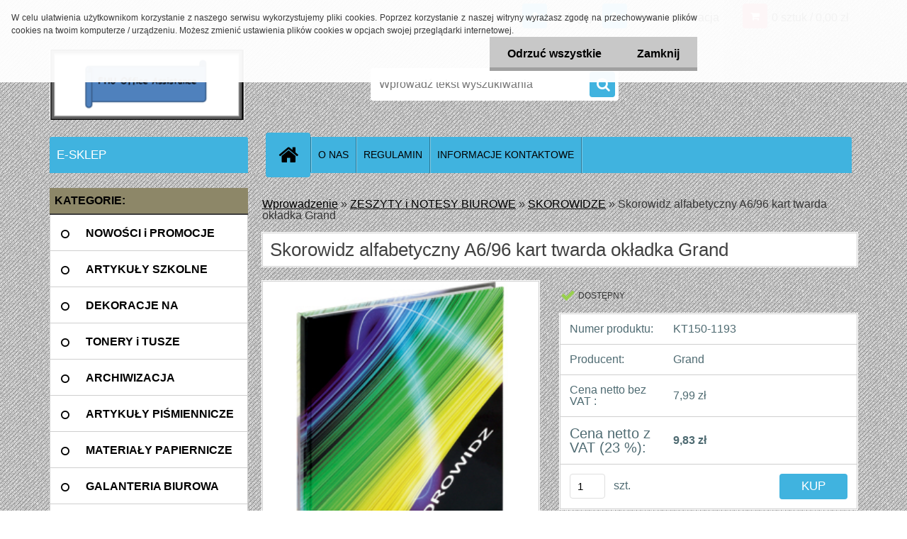

--- FILE ---
content_type: text/css
request_url: https://www.officeassistance.pl/fotky1682/design_setup/css/user_defined.css?_=1759387952
body_size: 306
content:
.pagination a.act, .pagination span.act, .pagination a:hover {
    text-shadow: 0px 1px 1px rgba(0, 0, 0, 0.5);
font-size: 20px !important; }

.pagination a, .pagination span.act {
    border: 0px solid #DAD3C6;
font-size: 20px !important; 
}

html body #page #ebar_set a {
  color: black !important; }

.param.centerpage_params_filter_areas .value_rate {
    padding: 4px;
  color: black !important; }


a, .myfooter .icon, .page-e-register h1, .centerpage_params_filter_areas .ui-tabs-nav li.ui-state-active a, .centerpage_params_filter_areas .ui-tabs-nav li.ui-state-hover a, .parallax button:hover i, .unoslider_left.unoslider_navigation:hover::after, .unoslider_right.unoslider_navigation:hover::after, html .mybanner a:hover h2, html input#submit_recalc, .wrapper-recalc-btn::before {
  color: black !important; }

.param_values_checkbox_cell.sys_params_check {
  	color: black;
  	font-size: 1.2em;
}